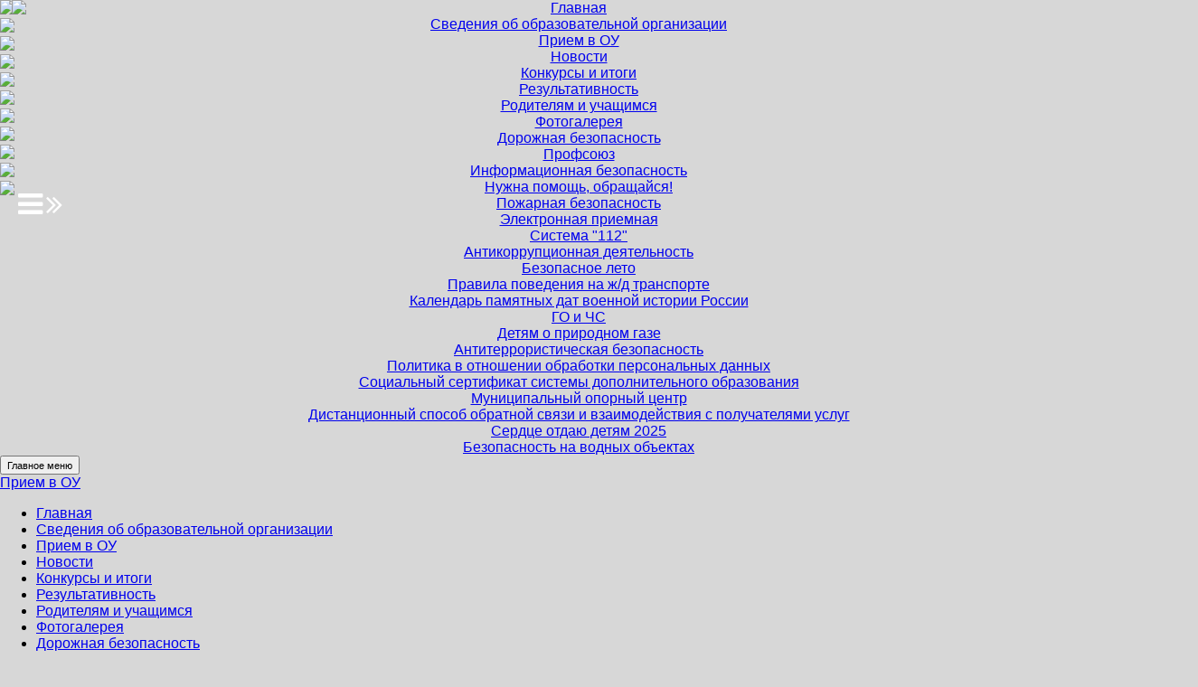

--- FILE ---
content_type: text/html; charset=UTF-8
request_url: https://www.unnat-usman.ru/index.php?razdel=Priem_v_OU
body_size: 16739
content:
<!DOCTYPE html><html><head><meta http-equiv="Content-Type" content="text/html; charset=windows-1251" /><title>unnat-usman.ru</title><!--[if IE]><style type="text/css">
		body { behavior: url("includes/common/csshover.htc"); }
		</style><![endif]--><link rel='shortcut icon' href='theme/common_pics/logo_favicon.png' /><link rel="stylesheet" type="text/css" href='skins/minka.css' /><link rel="stylesheet" type="text/css" href="adm_in/forms/local_scripts/jquery_ui/jquery-ui.css" media="screen" /><link rel="stylesheet" type="text/css" href="https://www.teacher-site.ru/services/repository/scripts/highslide/highslide/highslide.css" /><link rel="stylesheet" type="text/css" href="https://www.teacher-site.ru/services/repository/scripts/easybox/styles/default/easybox.min.css" media="screen" /><link rel="stylesheet" type="text/css" href="https://www.teacher-site.ru/services/repository/scripts/soundmanager2/360player/360player.css" media="screen" /><link rel="stylesheet" type="text/css" href="https://www.teacher-site.ru/services/repository/scripts/jquery.bxslider/jquery.bxslider.css" /><link rel="stylesheet" type="text/css" href="https://www.teacher-site.ru/services/repository/scripts/jq-minicolors/jquery.minicolors.css" /><link rel="stylesheet" type="text/css" href="https://www.teacher-site.ru/services/repository/scripts/smooth-div-scroll/css/smoothDivScroll.css" /><link rel="stylesheet" href="https://cdnjs.cloudflare.com/ajax/libs/izimodal/1.5.0/css/iziModal.min.css" /><link rel="stylesheet" href="https://cdnjs.cloudflare.com/ajax/libs/izitoast/1.1.5/css/iziToast.min.css" /><link rel="stylesheet" type="text/css" href="https://www.teacher-site.ru/services/repository/scripts/jquery.qTip2/jquery.qtip.min.css" /><link rel="stylesheet" type="text/css" href="https://www.teacher-site.ru/services/repository/scripts/jplist/dist/css/jplist.preloader-control.min.css" /><link rel="stylesheet" type="text/css" href="https://vjs.zencdn.net/5.11/video-js.min.css"><link rel="stylesheet" type="text/css" href="https://www.teacher-site.ru/services/repository/libs/vendors/bootstrap-4.0.0/css/bootstrap.min.css"><link rel="stylesheet" type="text/css" href='skins/color/silverblue.css' /><link rel="stylesheet" type="text/css" href="skins/shape/round.css" /><link rel="stylesheet" type="text/css" href="skins/common.css"><link rel="stylesheet" href="https://maxcdn.bootstrapcdn.com/font-awesome/4.7.0/css/font-awesome.min.css" /><link href="https://fonts.googleapis.com/css?family=Andika&subset=latin,cyrillic" rel="stylesheet" type="text/css" /><link href="https://fonts.googleapis.com/css?family=Bad+Script&subset=latin,cyrillic" rel="stylesheet" type="text/css" /><link href="https://fonts.googleapis.com/css?family=Comfortaa&subset=latin,cyrillic" rel="stylesheet" type="text/css" /><link href="https://fonts.googleapis.com/css?family=Cuprum&subset=latin,cyrillic" rel="stylesheet" type="text/css" /><link href="https://fonts.googleapis.com/css?family=Forum&subset=latin,cyrillic" rel="stylesheet" type="text/css" /><link href="https://fonts.googleapis.com/css?family=Jura&subset=latin,cyrillic" rel="stylesheet" type="text/css" /><link href="https://fonts.googleapis.com/css?family=Kelly+Slab&subset=latin,cyrillic" rel="stylesheet" type="text/css" /><link href="https://fonts.googleapis.com/css?family=Lobster&subset=latin,cyrillic" rel="stylesheet" type="text/css" /><link href="https://fonts.googleapis.com/css?family=Lora&subset=latin,cyrillic" rel="stylesheet" type="text/css" /><link href="https://fonts.googleapis.com/css?family=Marck+Script&subset=latin,cyrillic" rel="stylesheet" type="text/css" /><link href="https://fonts.googleapis.com/css?family=Marmelad&subset=latin,cyrillic" rel="stylesheet" type="text/css" /><link href="https://fonts.googleapis.com/css?family=Neucha&subset=latin,cyrillic" rel="stylesheet" type="text/css" /><link href="https://fonts.googleapis.com/css?family=Oranienbaum&subset=latin,cyrillic" rel="stylesheet" type="text/css" /><link href="https://fonts.googleapis.com/css?family=Poiret+One&subset=latin,cyrillic" rel="stylesheet" type="text/css" /><link href="https://fonts.googleapis.com/css?family=Play&subset=latin,cyrillic" rel="stylesheet" type="text/css" /><link href="https://fonts.googleapis.com/css?family=Philosopher&subset=latin,cyrillic" rel="stylesheet" type="text/css" /><link href="https://fonts.googleapis.com/css?family=Ruslan+Display&subset=latin,cyrillic" rel="stylesheet" type="text/css" /><link href="https://fonts.googleapis.com/css?family=Yeseva+One&subset=latin,cyrillic" rel="stylesheet" type="text/css" /><script type="text/javascript" src="https://ajax.googleapis.com/ajax/libs/jquery/2.1.3/jquery.min.js"></script><script type="text/javascript" src="https://cdnjs.cloudflare.com/ajax/libs/tether/1.4.0/js/tether.min.js"></script><script src="https://cdnjs.cloudflare.com/ajax/libs/twitter-bootstrap/4.0.0-alpha.6/js/bootstrap.min.js"></script><script src="https://cdnjs.cloudflare.com/ajax/libs/jqueryui/1.12.1/jquery-ui.min.js"></script><script type="text/javascript" src="https://www.teacher-site.ru/services/repository/scripts/highslide/highslide/highslide-full.js"></script><script type="text/javascript">
    hs.graphicsDir = 'https://www.teacher-site.ru/services/repository/scripts/highslide/highslide/graphics/';
</script><script type="text/javascript" src="https://www.teacher-site.ru/services/repository/scripts/soundmanager2/360player/berniecode-animator.js"></script><script type="text/javascript" src="https://www.teacher-site.ru/services/repository/scripts/soundmanager2/script/soundmanager2-nodebug.js"></script><script type="text/javascript" src="https://www.teacher-site.ru/services/repository/scripts/soundmanager2/360player/360player.js"></script><script type="text/javascript" src="https://www.teacher-site.ru/services/repository/scripts/easybox/easybox.min.js"></script><script type="text/javascript" src="https://www.teacher-site.ru/services/repository/scripts/easybox/handlers.min.js"></script><script type="text/javascript" src="https://www.teacher-site.ru/services/repository/scripts/easybox/extras/autoload.min.js"></script><script type="text/javascript" src="https://www.teacher-site.ru/services/repository/scripts/jquery.bxslider/jquery.bxslider.min.js"></script><script type="text/javascript" src="https://www.teacher-site.ru/services/repository/scripts/jquery.bxslider/plugins/jquery.fitvids.js"></script><script src="https://www.teacher-site.ru/services/repository/scripts/jplist/dist/js/jplist.core-ajax.min.js"></script><script src="https://www.teacher-site.ru/services/repository/scripts/jplist/dist/js/jplist.bootstrap-pagination-bundle.min.js"></script><script src="https://www.teacher-site.ru/services/repository/scripts/jplist/dist/js/jplist.textbox-filter.min.js"></script><script src="https://www.teacher-site.ru/services/repository/scripts/jplist/dist/js/jplist.history-bundle.min.js"></script><script src="https://www.teacher-site.ru/services/repository/scripts/jplist/dist/js/jplist.preloader-control.min.js"></script><script type="text/javascript" src="https://cdnjs.cloudflare.com/ajax/libs/jquery.lazy/1.7.5/jquery.lazy.min.js"></script><script type="text/javascript" src="https://www.teacher-site.ru/services/repository/scripts/jssor.slider/jssor.slider.min.js"></script><script type="text/javascript" src="https://www.teacher-site.ru/services/repository/scripts/timer/timer.jquery.js"></script><script type="text/javascript" src="https://www.teacher-site.ru/services/repository/scripts/moment.js/moment-with-locales.min.js"></script><script type="text/javascript" src="https://www.teacher-site.ru/services/repository/scripts/timer-cowntdown/jquery.simple.timer.js"></script><script src="https://cdnjs.cloudflare.com/ajax/libs/qtip2/3.0.3/jquery.qtip.min.js" type="text/javascript"></script><script type="text/javascript" src="adm_in/forms/local_scripts/validator/validator.v1.2.packed.js"></script><script type="text/javascript" src="adm_in/forms/local_scripts/validator/validator_tests.js"></script><script type="text/javascript" src="https://www.teacher-site.ru/services/repository/scripts/smooth-div-scroll/js/jquery.mousewheel.min.js"></script><script type="text/javascript" src="https://www.teacher-site.ru/services/repository/scripts/smooth-div-scroll/js/jquery.kinetic.min.js"></script><script type="text/javascript" src="https://www.teacher-site.ru/services/repository/scripts/smooth-div-scroll/js/jquery.smoothdivscroll-1.3-min.js"></script><script type="text/javascript" src="https://cdnjs.cloudflare.com/ajax/libs/izimodal/1.5.1/js/iziModal.min.js"></script><script type="text/javascript" src="https://cdnjs.cloudflare.com/ajax/libs/izitoast/1.1.5/js/iziToast.min.js"></script><script type="text/javascript" src="https://cdnjs.cloudflare.com/ajax/libs/progressbar.js/1.0.1/progressbar.min.js"></script><script type="text/javascript" src="//yastatic.net/es5-shims/0.0.2/es5-shims.min.js" charset="utf-8"></script><script type="text/javascript" src="//yastatic.net/share2/share.js" charset="utf-8"></script><script src="https://cdnjs.cloudflare.com/ajax/libs/less.js/2.7.2/less.min.js" type="text/javascript"></script><script src="https://cdnjs.cloudflare.com/ajax/libs/clipboard.js/1.7.1/clipboard.min.js" type="text/javascript"></script><script src="https://www.teacher-site.ru/services/repository/scripts/jquery-textfill/jquery.textfill.min.js" type="text/javascript"></script><script type="text/javascript" src="https://cdnjs.cloudflare.com/ajax/libs/handlebars.js/4.0.10/handlebars.min.js"></script></head><body leftmargin="0" topmargin="0" rightmargin="0" leftmargin="0" style="font-family:&#039;Trebuchet MS&#039;, Arial, Helvetica, sans-serif; background-image: url(https://www.teacher-site.ru/services/repository/grafika/design/bg/41682722_1238224928_Backgrounds_049.jpeg);  background-color:#d7d7d7;"><div class="container-fluid"><div class="row"><div class="col hidden-sm-down"></div><div id="middle_col" class="col-xs-12 col-sm-12 col-md-9"><div id="usr-modal" style="z-index: 999999999;"></div><div id="docs-modal" style="z-index: 999999999;"></div><div id="ajax-modal" style="z-index: 999999999;"></div><div class="row"><div id="header_parent" class="col header_conteiner no-gutter no-radius-bottomif_isset_header_img" style="position: relative; z-index: 1; margin-bottom: 0 !important; height: 0;"><div id="header_conteiner" class="row nomarg" style="overflow: hidden !important;"><div id="hdr_slides" data-u="slides" class="col headerheight no-gutter" style="position: absolute; overflow: hidden !important; left: 0px; top: 0px; height: 300px;"><div><img data-u="image" class="no-radius-bottom" src="grafika/design/header/slider_bg/4_slide_987.jpg" /></div><div><img data-u="image" class="no-radius-bottom" src="grafika/design/header/slider_bg/3_slide_979.jpg" /></div><div><img data-u="image" class="no-radius-bottom" src="grafika/design/header/slider_bg/2_slide_220.jpg" /></div><div><img data-u="image" class="no-radius-bottom" src="grafika/design/header/slider_bg/5_slide_857.jpg" /></div><div><img data-u="image" class="no-radius-bottom" src="grafika/design/header/slider_bg/0_slide_525.jpg" /></div><div><img data-u="image" class="no-radius-bottom" src="grafika/design/header/slider_bg/6_slide_996.jpg" /></div><div><img data-u="image" class="no-radius-bottom" src="grafika/design/header/slider_bg/9_slide_570.jpg" /></div><div><img data-u="image" class="no-radius-bottom" src="grafika/design/header/slider_bg/8_slide_473.jpg" /></div><div><img data-u="image" class="no-radius-bottom" src="grafika/design/header/slider_bg/7_slide_748.jpg" /></div><div><img data-u="image" class="no-radius-bottom" src="grafika/design/header/slider_bg/1_slide_485.jpg" /></div><div><img data-u="image" class="no-radius-bottom" src="grafika/design/header/slider_bg/10_slide_803.jpg" /></div></div></div><div id="avatar" style="position: absolute; z-index: 2; top: 5%; left: 1%;"><div id="avatar_box"><img id='hdr_avatar' class="headerfoto" src="grafika/custom_page_elements/header_foto.jpg" style='height: 260px; margin: 0; padding: 0;'></div></div><div id="app_txt_box" style="position: absolute; z-index: 2; width: 60%; top: 15%; left: 31%;"><div id="app_txt" class="text-right" style="width: 100%; font-size: 0; font-family: Marck Script; color: #fff;text-shadow: 0 0 3px #111"><a href="https://unnat-usman.ru/" style="text-decoration: none; color: inherit;">Муниципальное бюджетное учреждение дополнительного образования "Станция юных натуралистов Усманского муниципального района Липецкой области"</a></div></div><script>
			
		jQuery(document).ready(function ($) {			var startHeaderWidth = $("#header_conteiner").width();			$("#menu_conteiner").width(startHeaderWidth);
			
			var deltaRatio = startHeaderWidth / 1200;
			
			var scaleRatio;			var headerStartHeight = 300 * deltaRatio;				var _SlideshowTransitions = [{$Duration:800,$Delay:30,$Cols:8,$Rows:4,$Formation:$JssorSlideshowFormations$.$FormationZigZag,$Assembly:260,$Opacity:2}, {$Duration:1200,$Delay:20,$Clip:3,$Easing:{$Clip:$JssorEasing$.$EaseInCubic,$Opacity:$JssorEasing$.$EaseLinear},$Assembly:260,$Opacity:2}, {$Duration:400,$Delay:100,$Rows:7,$Clip:4,$Formation:$JssorSlideshowFormations$.$FormationStraight}];				var _CaptionTransitions = [					[{b:0,d:600,x:startHeaderWidth}],
					[{b:-1,d:1,o:-1},{b:0,d:600,o:1,e:{o:5}}]				];
				var options = { 
					$AutoPlay: true, 
					$DragOrientation: 0, 
					$PauseOnHover: 0,
					$SlideHeight: headerStartHeight,
					$AutoPlayInterval:2000,
					$CaptionSliderOptions: {						$Class: $JssorCaptionSlideo$,						$Transitions: _CaptionTransitions					},
					$SlideshowOptions: {
						$Class: $JssorSlideshowRunner$,
						$Transitions: _SlideshowTransitions,						$TransitionsOrder: 1
					}
				};
				
				var jssor_slider1 = new $JssorSlider$('header_conteiner', options);				
				$("#hdr_slides, .headerheight").height(headerStartHeight);			var avaStartHeight = headerStartHeight - (40 * deltaRatio);			if(!titleStartSize) { 
				var titleStartSize = parseInt("68") * deltaRatio;
			}
			if(!appxStartSize) { 
				var appxStartSize = parseInt("35") * deltaRatio;
			}			function ScaleHeaderSlider() {
			
				var parentWidth = $('#header_conteiner').parent().width();
				if (parentWidth) {					$("#menu_conteiner").width(parentWidth);					
						jssor_slider1.$ScaleWidth(parentWidth);
						
						scaleRatio = parseFloat($("#header_conteiner>div").css("transform").split(',')[0].replace('matrix(', ''));
						
						var headerCurrHeight = options.$SlideHeight * scaleRatio;
						$('#hdr_slides + div').height(headerCurrHeight);
					$('#header_conteiner').removeClass("header_conteiner").height(headerCurrHeight);
					$('#header_conteiner').parent().removeClass("header_conteiner").height(headerCurrHeight);
					
					var avaCurrHeight = avaStartHeight * scaleRatio;
					$('#hdr_avatar, #avatar_box, #ava-perekladinka').height(avaCurrHeight);					
					$('#header_txt').css("font-size", titleStartSize * scaleRatio);
					$('#app_txt').css("font-size", appxStartSize * scaleRatio);
					
				} else window.setTimeout(ScaleHeaderSlider, 10);
			}			ScaleHeaderSlider();			$(window).bind("load", ScaleHeaderSlider);
			$(window).bind("resize", ScaleHeaderSlider);
			$(window).bind("orientationchange", ScaleHeaderSlider);
		});
			
		</script></div></div><div id="menu_conteiner" class="row top_menu_conteiner no-radius-bottom no-radius-top z-index: 999;"><div class="col-12 hidden-md-down top_menu"><div id="collapced_m_icon" class="gutter-15 vgutter-5 font-85" style="display: none; color: #FFF;"><span class="fa fa-bars"></span><span class="gutter-5 text-uppercase">главное меню</span></div><a class="mainmenu_punkt" href="index.php?razdel=Glavnaya180"><div align="center" class="topmenu_button" style="white-space: nowrap;">Главная</div></a><a class="mainmenu_punkt" href="index.php?razdel=Glavnaya"><div align="center" class="topmenu_button" style="white-space: nowrap;">Сведения об образовательной организации</div></a><a class="mainmenu_punkt" href="index.php?razdel=Priem_v_OU"><div align="center" class="topmenu_abutton" style="white-space: nowrap;">Прием в ОУ</div></a><a class="mainmenu_punkt" href="index.php?razdel=Novosti"><div align="center" class="topmenu_button" style="white-space: nowrap;">Новости</div></a><a class="mainmenu_punkt" href="index.php?razdel=Portfolio"><div align="center" class="topmenu_button" style="white-space: nowrap;">Конкурсы и итоги</div></a><a class="mainmenu_punkt" href="index.php?razdel=Media"><div align="center" class="topmenu_button" style="white-space: nowrap;">Результативность</div></a><a class="mainmenu_punkt" href="index.php?razdel=Roditelyam"><div align="center" class="topmenu_button" style="white-space: nowrap;">Родителям и учащимся</div></a><a class="mainmenu_punkt" href="index.php?razdel=Fotogalereya"><div align="center" class="topmenu_button" style="white-space: nowrap;">Фотогалерея</div></a><a class="mainmenu_punkt" href="index.php?razdel=Dorozhnaya_bezopasnost_"><div align="center" class="topmenu_button" style="white-space: nowrap;">Дорожная безопасность</div></a><a class="mainmenu_punkt" href="index.php?razdel=Profsoyuz"><div align="center" class="topmenu_button" style="white-space: nowrap;">Профсоюз</div></a><a class="mainmenu_punkt" href="index.php?razdel=Informatcionnaya_bezopasnost_"><div align="center" class="topmenu_button" style="white-space: nowrap;">Информационная безопасность</div></a><a class="mainmenu_punkt" href="index.php?razdel=Nuzhna_pomosh__obrashajsya"><div align="center" class="topmenu_button" style="white-space: nowrap;">Нужна помощь, обращайся!</div></a><a class="mainmenu_punkt" href="index.php?razdel=Pozharnaya_bezopasnost_"><div align="center" class="topmenu_button" style="white-space: nowrap;">Пожарная безопасность</div></a><a class="mainmenu_punkt" href="index.php?razdel=Elektronnaya_priemnaya"><div align="center" class="topmenu_button" style="white-space: nowrap;">Электронная приемная</div></a><a class="mainmenu_punkt" href="index.php?razdel=Sistema_112"><div align="center" class="topmenu_button" style="white-space: nowrap;">Система "112"</div></a><a class="mainmenu_punkt" href="index.php?razdel=Antikorruptcionnaya_deyatel_nost_"><div align="center" class="topmenu_button" style="white-space: nowrap;">Антикоррупционная деятельность</div></a><a class="mainmenu_punkt" href="index.php?razdel=Bezopasnoe_leto"><div align="center" class="topmenu_button" style="white-space: nowrap;">Безопасное лето</div></a><a class="mainmenu_punkt" href="index.php?razdel=Pravila_bezopasnogo_povedeniya_na_zhd_transporte"><div align="center" class="topmenu_button" style="white-space: nowrap;">Правила поведения на ж/д транспорте</div></a><a class="mainmenu_punkt" href="index.php?razdel=Kalendar__pamyatnih_dat_voennoj_istorii_Rossii"><div align="center" class="topmenu_button" style="white-space: nowrap;">Календарь памятных дат военной истории России</div></a><a class="mainmenu_punkt" href="index.php?razdel=Grazhdanskaya_oborona"><div align="center" class="topmenu_button" style="white-space: nowrap;">ГО и ЧС</div></a><a class="mainmenu_punkt" href="index.php?razdel=Detyam_o_prirodnom_gaze"><div align="center" class="topmenu_button" style="white-space: nowrap;">Детям о природном газе</div></a><a class="mainmenu_punkt" href="index.php?razdel=Antiterroristicheskaya_bezopasnost_"><div align="center" class="topmenu_button" style="white-space: nowrap;">Антитеррористическая безопасность</div></a><a class="mainmenu_punkt" href="index.php?razdel=Politika_v_otnoshenii_obrabotki_personal_nih_dannih"><div align="center" class="topmenu_button" style="white-space: nowrap;">Политика в отношении обработки персональных данных</div></a><a class="mainmenu_punkt" href="index.php?razdel=Sotcial_nij_sertifikat_sistemi_dopolnitel_nogo_obrazova"><div align="center" class="topmenu_button" style="white-space: nowrap;">Социальный сертификат системы дополнительного образования</div></a><a class="mainmenu_punkt" href="index.php?razdel=Munitcipal_nij_opornij_tcentr"><div align="center" class="topmenu_button" style="white-space: nowrap;">Муниципальный опорный центр</div></a><a class="mainmenu_punkt" href="index.php?razdel=Distantcionnij_sposob_obratnoj_svyazi_i_vzaimodejstviya"><div align="center" class="topmenu_button" style="white-space: nowrap;">Дистанционный способ обратной связи и взаимодействия с получателями услуг</div></a><a class="mainmenu_punkt" href="index.php?razdel=Serdtce_otdayu_detyam_2025"><div align="center" class="topmenu_button" style="white-space: nowrap;">Сердце отдаю детям 2025</div></a><a class="mainmenu_punkt" href="index.php?razdel=Bezopasnost__na_vodnih_ob_ektah"><div align="center" class="topmenu_button" style="white-space: nowrap;">Безопасность на водных объектах</div></a></div><div class="col-12 hidden-lg-up top_menu"><nav class="navbar navbar-toggleable-md navbar-inverse"><button class="navbar-toggler navbar-toggler-right" type="button" data-toggle="collapse" data-target="#navbarSupportedContent" aria-controls="navbarSupportedContent" aria-expanded="false" aria-label="Toggle navigation"><span class="gutter-5"><small>Главное меню</small></span><span class="navbar-toggler-icon gutter-5"></span></button><div class="navbar-brand w-50 ellipsis"><a class="no_decor text-white" href="index.php?razdel=Priem_v_OU" data-qtooltip="В начало текущего раздела">Прием в ОУ</a></div><div class="collapse navbar-collapse" id="navbarSupportedContent"><ul class="navbar-nav mr-auto"><li class="nav-item"><a class="nav-link" href="index.php?razdel=Glavnaya180">Главная</a></li><li class="nav-item"><a class="nav-link" href="index.php?razdel=Glavnaya">Сведения об образовательной организации</a></li><li class="nav-item active"><a class="nav-link disabled" href="javascript:void(0);">Прием в ОУ</a></li><li class="nav-item"><a class="nav-link" href="index.php?razdel=Novosti">Новости</a></li><li class="nav-item"><a class="nav-link" href="index.php?razdel=Portfolio">Конкурсы и итоги</a></li><li class="nav-item"><a class="nav-link" href="index.php?razdel=Media">Результативность</a></li><li class="nav-item"><a class="nav-link" href="index.php?razdel=Roditelyam">Родителям и учащимся</a></li><li class="nav-item"><a class="nav-link" href="index.php?razdel=Fotogalereya">Фотогалерея</a></li><li class="nav-item"><a class="nav-link" href="index.php?razdel=Dorozhnaya_bezopasnost_">Дорожная безопасность</a></li><li class="nav-item"><a class="nav-link" href="index.php?razdel=Profsoyuz">Профсоюз</a></li><li class="nav-item"><a class="nav-link" href="index.php?razdel=Informatcionnaya_bezopasnost_">Информационная безопасность</a></li><li class="nav-item"><a class="nav-link" href="index.php?razdel=Nuzhna_pomosh__obrashajsya">Нужна помощь, обращайся!</a></li><li class="nav-item"><a class="nav-link" href="index.php?razdel=Pozharnaya_bezopasnost_">Пожарная безопасность</a></li><li class="nav-item"><a class="nav-link" href="index.php?razdel=Elektronnaya_priemnaya">Электронная приемная</a></li><li class="nav-item"><a class="nav-link" href="index.php?razdel=Sistema_112">Система "112"</a></li><li class="nav-item"><a class="nav-link" href="index.php?razdel=Antikorruptcionnaya_deyatel_nost_">Антикоррупционная деятельность</a></li><li class="nav-item"><a class="nav-link" href="index.php?razdel=Bezopasnoe_leto">Безопасное лето</a></li><li class="nav-item"><a class="nav-link" href="index.php?razdel=Pravila_bezopasnogo_povedeniya_na_zhd_transporte">Правила поведения на ж/д транспорте</a></li><li class="nav-item"><a class="nav-link" href="index.php?razdel=Kalendar__pamyatnih_dat_voennoj_istorii_Rossii">Календарь памятных дат военной истории России</a></li><li class="nav-item"><a class="nav-link" href="index.php?razdel=Grazhdanskaya_oborona">ГО и ЧС</a></li><li class="nav-item"><a class="nav-link" href="index.php?razdel=Detyam_o_prirodnom_gaze">Детям о природном газе</a></li><li class="nav-item"><a class="nav-link" href="index.php?razdel=Antiterroristicheskaya_bezopasnost_">Антитеррористическая безопасность</a></li><li class="nav-item"><a class="nav-link" href="index.php?razdel=Politika_v_otnoshenii_obrabotki_personal_nih_dannih">Политика в отношении обработки персональных данных</a></li><li class="nav-item"><a class="nav-link" href="index.php?razdel=Sotcial_nij_sertifikat_sistemi_dopolnitel_nogo_obrazova">Социальный сертификат системы дополнительного образования</a></li><li class="nav-item"><a class="nav-link" href="index.php?razdel=Munitcipal_nij_opornij_tcentr">Муниципальный опорный центр</a></li><li class="nav-item"><a class="nav-link" href="index.php?razdel=Distantcionnij_sposob_obratnoj_svyazi_i_vzaimodejstviya">Дистанционный способ обратной связи и взаимодействия с получателями услуг</a></li><li class="nav-item"><a class="nav-link" href="index.php?razdel=Serdtce_otdayu_detyam_2025">Сердце отдаю детям 2025</a></li><li class="nav-item"><a class="nav-link" href="index.php?razdel=Bezopasnost__na_vodnih_ob_ektah">Безопасность на водных объектах</a></li></ul></div></nav><div class="dropdown"><button class="btn btn-outline-secondary nav-link dropdown-toggle border-0 no_shadow" href="javascript:void(0);" id="navbarDropdownMenuLink" data-toggle="dropdown" aria-haspopup="true" aria-expanded="false" style="background:rgba(0,0,0,0) !important;">				Выберите подраздел			</button><ul class="dropdown-menu multi-level" role="menu" aria-labelledby="dropdownMenu"><li class="dropdown-item"><a class="no-gutter" href="index.php?razdel=Priem_v_OU&amp;subrazdel=Priem_v_OU379">Прием в ОУ</a></li></ul></div></div></div><div id="topbar_conteiner" class="row topbar_conteiner vgutter-5 no-radius-top"><div class="col hidden-md-down"></div><div id="auth_area" class="col"><div align="right"><form id="auth_form" action="javascript:void(0);" method="post" onsubmit="authorization();"><input type="hidden" name="operation" value="login"><table align="right"><tr><td><input class="input font-9 vgutter-5" type="text" name="login" placeholder="Логин" autocomplete="username" required /></td><td><input class="input font-9 vgutter-5 marg-5" type="password" name="pass" placeholder="Пароль" autocomplete="current-password" required /></td><td></td><td><button class="btn button_2 font-9 vgutter-5" type="submit"><span class="fa fa-sign-in"></span><span class="gutter-5">Войти</span></button></td></tr></table></form></div><div align="right" style="padding-top: 5px;"><a id="usr-link_reg" class="no_decor" href="javascript:void(0);"><span class="lighter_text gutter-5 font-9 normal">Регистрация</span></a><script>
	
		$("#usr-modal").append('<div id="usr-modal_reg"></div>');
		
		$(document).on('click', '#usr-link_reg', function (event) {
			event.preventDefault();
			event.stopPropagation();
			event.cancelBubble = true;			$('#usr-modal_reg').iziModal('open', this);		});

		$("#usr-modal_reg").iziModal({
			title: 'Регистрация нового пользователя',
			subtitle: 'Пожалуйста, заполните поля формы',
			icon: 'fa fa-user-circle-o',
			headerColor: '#333333',
			transitionIn: 'comingIn',
			transitionOut: 'fadeOutUp',
			fullscreen: true,
			history: false,
			zindex: 999999999,
			overlayColor: 'rgba(0,0,0,0.7)',
			overlayClose: false,
			bodyOverflow: true,
			iframe: true,
			width:600,
			iframeHeight: 600,
			iframeURL: 'adm_in/forms/userform.php?operation=register_user&noauth=1'
		});
	
	</script></div><script>	function authorization() {
		var formData = $("#auth_form").serialize();		$("#auth_area").html('<div class="gutter-15 text-right lighter_text normal"><span class="fa fa-spinner fa-2x fa-pulse"></span></div>')
		
		$.ajax({
			type: "POST",
			url: "components/forms/authorize_a.php",
			data: formData,
			success: function() {
				window.location.reload();
			},
			error: function() {
				alert("error");
			}
		});
	}
</script></div></div><script>
	
	var ancorPosition = $('#topbar_conteiner').offset();

	$(window).scroll(function(){
		if($(window).scrollTop() > ancorPosition.top){
			$("#topbar_conteiner").hide("fast");
			$(".mainmenu_punkt>div").hide();
			$("#collapced_m_icon").slideDown("fast");
			$("#menu_conteiner").addClass(" fixed").css({"top" :0, "z-index" : 8888});
			
		} else {
			$("#topbar_conteiner").slideDown("fast");
			$(".mainmenu_punkt>div").slideDown("fast");
			$("#collapced_m_icon").hide();
			$("#menu_conteiner").removeClass(" fixed");
		}    
	});
	
	$(document).ready(function(){
				$("#collapced_m_icon").mouseenter(function(){
				$(".mainmenu_punkt>div").slideDown(200);
				$(this).slideUp("fast");
			});
			$("#menu_conteiner").mouseleave(function(){
				if($(this).hasClass("fixed")) {
					$("#collapced_m_icon").show("fast");
					$(".mainmenu_punkt>div").slideUp(100);
				}
			});
		})
	
</script><!--
<div id="menu_conteiner" class="row top_menu_conteiner no-radius-bottom no-radius-top z-index: 999;"><div class="col-12 top_menu"><div id="collapced_m_icon" class="gutter-15 vgutter-5 font-85" style="display: none; color: #FFF;"><span class="fa fa-bars"></span><span class="gutter-5 text-uppercase">главное меню</span></div><a class="mainmenu_punkt" href="index.php?razdel=Glavnaya180"><div align="center" class="topmenu_button" style="white-space: nowrap;">Главная</div></a><a class="mainmenu_punkt" href="index.php?razdel=Glavnaya"><div align="center" class="topmenu_button" style="white-space: nowrap;">Сведения об образовательной организации</div></a><a class="mainmenu_punkt" href="index.php?razdel=Priem_v_OU"><div align="center" class="topmenu_abutton" style="white-space: nowrap;">Прием в ОУ</div></a><a class="mainmenu_punkt" href="index.php?razdel=Novosti"><div align="center" class="topmenu_button" style="white-space: nowrap;">Новости</div></a><a class="mainmenu_punkt" href="index.php?razdel=Portfolio"><div align="center" class="topmenu_button" style="white-space: nowrap;">Конкурсы и итоги</div></a><a class="mainmenu_punkt" href="index.php?razdel=Media"><div align="center" class="topmenu_button" style="white-space: nowrap;">Результативность</div></a><a class="mainmenu_punkt" href="index.php?razdel=Roditelyam"><div align="center" class="topmenu_button" style="white-space: nowrap;">Родителям и учащимся</div></a><a class="mainmenu_punkt" href="index.php?razdel=Fotogalereya"><div align="center" class="topmenu_button" style="white-space: nowrap;">Фотогалерея</div></a><a class="mainmenu_punkt" href="index.php?razdel=Dorozhnaya_bezopasnost_"><div align="center" class="topmenu_button" style="white-space: nowrap;">Дорожная безопасность</div></a><a class="mainmenu_punkt" href="index.php?razdel=Profsoyuz"><div align="center" class="topmenu_button" style="white-space: nowrap;">Профсоюз</div></a><a class="mainmenu_punkt" href="index.php?razdel=Informatcionnaya_bezopasnost_"><div align="center" class="topmenu_button" style="white-space: nowrap;">Информационная безопасность</div></a><a class="mainmenu_punkt" href="index.php?razdel=Nuzhna_pomosh__obrashajsya"><div align="center" class="topmenu_button" style="white-space: nowrap;">Нужна помощь, обращайся!</div></a><a class="mainmenu_punkt" href="index.php?razdel=Pozharnaya_bezopasnost_"><div align="center" class="topmenu_button" style="white-space: nowrap;">Пожарная безопасность</div></a><a class="mainmenu_punkt" href="index.php?razdel=Elektronnaya_priemnaya"><div align="center" class="topmenu_button" style="white-space: nowrap;">Электронная приемная</div></a><a class="mainmenu_punkt" href="index.php?razdel=Sistema_112"><div align="center" class="topmenu_button" style="white-space: nowrap;">Система "112"</div></a><a class="mainmenu_punkt" href="index.php?razdel=Antikorruptcionnaya_deyatel_nost_"><div align="center" class="topmenu_button" style="white-space: nowrap;">Антикоррупционная деятельность</div></a><a class="mainmenu_punkt" href="index.php?razdel=Bezopasnoe_leto"><div align="center" class="topmenu_button" style="white-space: nowrap;">Безопасное лето</div></a><a class="mainmenu_punkt" href="index.php?razdel=Pravila_bezopasnogo_povedeniya_na_zhd_transporte"><div align="center" class="topmenu_button" style="white-space: nowrap;">Правила поведения на ж/д транспорте</div></a><a class="mainmenu_punkt" href="index.php?razdel=Kalendar__pamyatnih_dat_voennoj_istorii_Rossii"><div align="center" class="topmenu_button" style="white-space: nowrap;">Календарь памятных дат военной истории России</div></a><a class="mainmenu_punkt" href="index.php?razdel=Grazhdanskaya_oborona"><div align="center" class="topmenu_button" style="white-space: nowrap;">ГО и ЧС</div></a><a class="mainmenu_punkt" href="index.php?razdel=Detyam_o_prirodnom_gaze"><div align="center" class="topmenu_button" style="white-space: nowrap;">Детям о природном газе</div></a><a class="mainmenu_punkt" href="index.php?razdel=Antiterroristicheskaya_bezopasnost_"><div align="center" class="topmenu_button" style="white-space: nowrap;">Антитеррористическая безопасность</div></a><a class="mainmenu_punkt" href="index.php?razdel=Politika_v_otnoshenii_obrabotki_personal_nih_dannih"><div align="center" class="topmenu_button" style="white-space: nowrap;">Политика в отношении обработки персональных данных</div></a><a class="mainmenu_punkt" href="index.php?razdel=Sotcial_nij_sertifikat_sistemi_dopolnitel_nogo_obrazova"><div align="center" class="topmenu_button" style="white-space: nowrap;">Социальный сертификат системы дополнительного образования</div></a><a class="mainmenu_punkt" href="index.php?razdel=Munitcipal_nij_opornij_tcentr"><div align="center" class="topmenu_button" style="white-space: nowrap;">Муниципальный опорный центр</div></a><a class="mainmenu_punkt" href="index.php?razdel=Distantcionnij_sposob_obratnoj_svyazi_i_vzaimodejstviya"><div align="center" class="topmenu_button" style="white-space: nowrap;">Дистанционный способ обратной связи и взаимодействия с получателями услуг</div></a><a class="mainmenu_punkt" href="index.php?razdel=Serdtce_otdayu_detyam_2025"><div align="center" class="topmenu_button" style="white-space: nowrap;">Сердце отдаю детям 2025</div></a><a class="mainmenu_punkt" href="index.php?razdel=Bezopasnost__na_vodnih_ob_ektah"><div align="center" class="topmenu_button" style="white-space: nowrap;">Безопасность на водных объектах</div></a></div></div><div id="topbar_conteiner" class="row topbar_conteiner vgutter-5 no-radius-top"><div class="col"></div><div id="auth_area" class="col"><div align="right"><form id="auth_form" action="javascript:void(0);" method="post" onsubmit="authorization();"><input type="hidden" name="operation" value="login"><table align="right"><tr><td><input class="input font-9 vgutter-5" type="text" name="login" placeholder="Логин" autocomplete="username" required /></td><td><input class="input font-9 vgutter-5 marg-5" type="password" name="pass" placeholder="Пароль" autocomplete="current-password" required /></td><td></td><td><button class="btn button_2 font-9 vgutter-5" type="submit"><span class="fa fa-sign-in"></span><span class="gutter-5">Войти</span></button></td></tr></table></form></div><div align="right" style="padding-top: 5px;"><a id="usr-link_reg" class="no_decor" href="javascript:void(0);"><span class="lighter_text gutter-5 font-9 normal">Регистрация</span></a><script>
	
		$("#usr-modal").append('<div id="usr-modal_reg"></div>');
		
		$(document).on('click', '#usr-link_reg', function (event) {
			event.preventDefault();
			event.stopPropagation();
			event.cancelBubble = true;			$('#usr-modal_reg').iziModal('open', this);		});

		$("#usr-modal_reg").iziModal({
			title: 'Регистрация нового пользователя',
			subtitle: 'Пожалуйста, заполните поля формы',
			icon: 'fa fa-user-circle-o',
			headerColor: '#333333',
			transitionIn: 'comingIn',
			transitionOut: 'fadeOutUp',
			fullscreen: true,
			history: false,
			zindex: 999999999,
			overlayColor: 'rgba(0,0,0,0.7)',
			overlayClose: false,
			bodyOverflow: true,
			iframe: true,
			width:600,
			iframeHeight: 600,
			iframeURL: 'adm_in/forms/userform.php?operation=register_user&noauth=1'
		});
	
	</script></div><script>	function authorization() {
		var formData = $("#auth_form").serialize();		$("#auth_area").html('<div class="gutter-15 text-right lighter_text normal"><span class="fa fa-spinner fa-2x fa-pulse"></span></div>')
		
		$.ajax({
			type: "POST",
			url: "components/forms/authorize_a.php",
			data: formData,
			success: function() {
				window.location.reload();
			},
			error: function() {
				alert("error");
			}
		});
	}
</script></div></div><script>
	
	var ancorPosition = $('#topbar_conteiner').offset();

	$(window).scroll(function(){
		if($(window).scrollTop() > ancorPosition.top){
			$("#topbar_conteiner").hide("fast");
			$(".mainmenu_punkt>div").hide();
			$("#collapced_m_icon").slideDown("fast");
			$("#menu_conteiner").addClass(" fixed").css({"top" :0, "z-index" : 8888});
			
		} else {
			$("#topbar_conteiner").slideDown("fast");
			$(".mainmenu_punkt>div").slideDown("fast");
			$("#collapced_m_icon").hide();
			$("#menu_conteiner").removeClass(" fixed");
		}    
	});
	
	$(document).ready(function(){
				$("#collapced_m_icon").mouseenter(function(){
				$(".mainmenu_punkt>div").slideDown(200);
				$(this).slideUp("fast");
			});
			$("#menu_conteiner").mouseleave(function(){
				if($(this).hasClass("fixed")) {
					$("#collapced_m_icon").show("fast");
					$(".mainmenu_punkt>div").slideUp(100);
				}
			});
		})
	
</script>
--><div class="barba-container row vmarg-15"><div id="s_column" align="left" class="col-3 hidden-md-down" style="z-index: 999;"><div id='float_menu_cont' class="rownofloat" style="z-index: 3; margin-bottom: 7.5px;"><div class="col-12" style="margin-left: -15px;"><div id="nav_toggler" class="btn dark-btn text-center" style="width: 50px; position: absolute; top: 0; left: -60px; padding: 5px; border-radius: 5px; color: #FFF;cursor: pointer;"><span class='fa fa-bars' data-qtooltip='Переключить режим навигации по сайту'></span>&nbsp;<span id='navscr_icon' class='fa fa-arrows-v' data-qtooltip='текущий режим: ПРОКРУТКА' style='display:none;'></span><span id='navgo_icon' class='fa fa-arrow-circle-right' data-qtooltip='текущий режим: ПЕРЕХОД' style='display:inline-block;'></span></div><script type="text/javascript">			function scaleSecondaryMenu() {				var sMenuWidthPlus = $("#s_column").width() + 45;
				$('#float_menu_cont').css({ 'width' : sMenuWidthPlus+'px', 'min-width' : sMenuWidthPlus+'px', 'max-width' : sMenuWidthPlus+'px' });			}
			scaleSecondaryMenu();
			$(window).bind("load", scaleSecondaryMenu);
			$(window).bind("resize", scaleSecondaryMenu);
			$(window).bind("orientationchange", scaleSecondaryMenu);				$("#nav_toggler").click(function(){
					$("#float_menu_cont").toggleClass("float nofloat");
					$("#navgo_icon").toggle();
					$("#navscr_icon").toggle();
				});			$(function(){			
				 $(window).scroll(function() {				 
				 var top = $(document).scrollTop();
				 if (top > 500) {					  if($("#float_menu_cont").hasClass("float") && $("#show_smenu").hasClass("allow_collapse_btn")) {
						  scaleSecondaryMenu();
						  $('#float_menu_cont').addClass('fixed');
						  $('#show_smenu, #hide_smenu').removeClass('hidden');
					  }
					}
				  else {
					  $('#float_menu_cont').removeClass('fixed');
					  $('#float_menu_cont').css({ 'min-width' : '', 'max-width' : '' });
					  $(".menu_punkt").fadeIn("fast");
					  $("#show_smenu").addClass("allow_collapse_btn").hide();
					  $('#show_smenu, #hide_smenu').addClass('hidden');
					  $("#nav_toggler").show();
				  }
			  });
			});
			
			</script><div id="punkt_256" class="menu_punkt"><span id="golink_256" val="index.php?razdel=Priem_v_OU&amp;subrazdel=Priem_v_OU379" style="display: none;"></span><span id="scrollink_256" val="#Priem_v_OU379" style="display: none;"></span><a id="punktlink_256" href="index.php?razdel=Priem_v_OU&amp;subrazdel=Priem_v_OU379" data-qtooltip="" style="display: block;"><div align="left" class="sidemenu_button" style="display: block; margin-left: -15px; width: 100%; float: left;"><div class="w-100 flex"><div class="ellipsis" style="width: 80%;"><span>Прием в ОУ</span></div></div></div></a><script type="text/javascript">
						$(document).ready(function() {
						
							$("#punktlink_256").click(function() {
							
								$("#static_submenu_256").slideToggle(80, function() {								});
								
								$("#arrow_256>span").toggleClass("fa-chevron-right fa-chevron-down");
								if($("#static_submenu_256").attr("class") == 'inactive') {
								
									$("#submenu_256").remove();									
								} else {
								
									var menuClone = $("#static_submenu_256").html();									$("#submenu_conteiner_256").html("<div id='submenu_256' style='display: none; width: 285px; min-width: 285px; position: absolute; top: 0; left: 0; z-index: 888;'>"+menuClone+"</div>");										$("#punkt_256>a>div").removeClass("no-radius-right");								}
								
								$("#static_submenu_256").toggleClass("inactive");							});							$("#punktlink_256").click(function () {
								var target = $(this).attr('href');
								$('html, body').animate({scrollTop: $(target).offset().top}, "normal");
								return false;
							});							  var menuMode = $("#float_menu_cont").attr("class");
							  menuMode = menuMode.replace(/row /, "");
							  switch(menuMode) {
								  case 'float':
								  var target = 'scrollink_256';
								  break;
								  case 'nofloat':
								  var target = 'golink_256';
								  break;
								  default:
								  var target = 'golink_256';
							  }
							  if(target) {
								  var link = $("#"+target+"").attr("val");
								  $("#punktlink_256").attr("href", link);							  }
							  
						});


						$("#nav_toggler").click(function(){
							var menuMode = $("#float_menu_cont").attr("class");
							menuMode = menuMode.replace(/row /, "");
							switch(menuMode) {
							  case 'float':
							  var target = 'scrollink_256';
							  break;
							  case 'nofloat':
							  var target = 'golink_256';
							  break;
							  default:
							  var target = 'golink_256';
							}
							if(target)
							{
							  var link = $("#"+target+"").attr("val");
							  $("#punktlink_256").attr("href", link);							}

						});
					</script></div><div id="hide_smenu" class="btn dark-btn gutter-15 hidden" style="position: absolute; bottom: -40px; left: 40%; z-index: -1; border-radius: 5px; color: #FFF;cursor: pointer;" data-qtooltip="Свернуть меню"><span class="fa fa-angle-double-up fa-2x"></span></div><div id="show_smenu" class="btn dark-btn hidden allow_collapse_btn" style="position: absolute; top: 200px; left: 10px; border-radius: 5px; color: #FFF;cursor: pointer; padding: 10px;" data-qtooltip="Развернуть меню"><span class="fa fa-bars fa-2x"></span>&nbsp;<span class="fa fa-angle-double-right fa-2x" style="font-weight: normal;"></span></div><script>			$("#hide_smenu").click(function(){				$(this).addClass("hidden");				$(".menu_punkt").fadeOut("fast");
				$("#show_smenu").removeClass("allow_collapse_btn").show();
				$("#nav_toggler").hide();
				
			});			$("#show_smenu").click(function(){
				$(this).addClass("allow_collapse_btn").hide();				$(".menu_punkt").fadeIn("fast");				$("#hide_smenu").removeClass("hidden");
				$("#nav_toggler").show();
			});			</script></div></div><div class="row"><div class="col-12"><span>&nbsp;</span></div></div><div class="vgutter-10"><div class="row" style="margin-right: 0px !important;"><div class="col-12 lightframe" style="z-index: 1; overflow: hidden; margin-bottom: 7.5px;"><div align="center" class="lighter_text"></div><div><p><a href="https://www.unnat-usman.ru/index.php?razdel=Glavnaya180&amp;subrazdel=Svedeniya_ob_obrazovatel_noj"><img alt="" class="" src="/useruploaded/editor/images/21020776_c2ed_428d_8c28_be9c5749bcec.jpg" style="height:71px; width:285px" /></a></p></div></div></div><div class="row" style="margin-right: 0px !important;"><div class="col-12 lightframe vmarg-7_5" style="z-index: 1; overflow: hidden;"><a class="no_decor" onclick="return false" href="javascript:void(0);"><div id="simple_on" align="center" class="lighter_text" style="font-weight: normal;"><span class="fa fa-eye fa-3x"></span><br /><span class="text-uppercase font-9">Версия для слабовидящих</span></div></a><script type="text/javascript">
	$("#simple_on").click(function(){
		$.ajax({
			type: "POST",
			url: "adm_in/forms/handler_ajax.php",
			data: "operation=simpleVerSwitch&opt=on",
			success: function(data) {
				document.location.reload();
			}
		});
	});
	</script></div></div><div class="row" style="margin-right: 0px !important;"><div class="col-12 lightframe vmarg-7_5" style="z-index: 1; overflow: hidden;"><div class="qout lighter_text normal">Воспитание человека начинается с его рождения; он еще не говорит, еще не слушает, но уже учится. Опыт предшествует обучению<!--<span class='fa fa-quote-left'></span>--><!--<span class='fa fa-quote-right' style='padding-left: 5px;'></span>--></div><div align="right" class="qout_author gutter-10">Жан-Жак Руссо</div></div></div><div class="row" style="margin-right: 0px !important;"><div class="col-12 lightframe vmarg-7_5" style="z-index: 1; overflow: hidden;"><div class="ya-share2 gutter-10" data-services="vkontakte,facebook,odnoklassniki,moimir,gplus,twitter,lj,viber,whatsapp"></div></div></div><div class="row" style="margin-right: 0px !important;"><div class="col-12 lightframe vmarg-7_5" style="z-index: 1; overflow: hidden;"><div align="center" class="lighter_text normal font-9">Сейчас на сайте: <span class="basetext">1</span></div></div></div><div class="row" style="margin-right: 0px !important;"><div class="col-12 lightframe vmarg-7_5" style="z-index: 1; overflow: hidden;"><div align="center"><div align="center"><a target="_blank" href="https://edu.gov.ru/" style="text-decoration: none;"><img class="w-100" src="grafika/banners/13_scale_1200.jpg" alt="Министерство просвещения" style="max-width: 230px;" /></a></div><div align="center"><a target="_blank" href="https://uoin.schools48.ru/" style="text-decoration: none;"><img class="w-100" src="grafika/banners/331_go.png" alt="Министерство  образования и науки" style="max-width: 230px;" /></a></div><div align="center"><a target="_blank" href="https://may9.ru/" style="text-decoration: none;"><img class="w-100" src="grafika/banners/436_yearofdefender2025school_desktop.png" alt="2025 год- Год Защитника Отечества" style="max-width: 230px;" /></a></div><div align="center"><a target="_blank" href="https://bus.gov.ru/info-card/353208" style="text-decoration: none;"><img class="w-100" src="grafika/banners/230_204_nezavisimayaotsenkakachestvaobrazovatelnykhuslug.jpg" alt="Независимая оценка" style="max-width: 230px;" /></a></div><div align="center"><a target="_blank" href="https://www.unnat-usman.ru/index.php?razdel=Roditelyam&amp;subrazdel=Raspisanie_zanyatij435" style="text-decoration: none;"><img class="w-100" src="grafika/banners/408_221_big_787b9c1799670a289af6ad05f9628693c612b50751b1f9e8127cf11438161b0.png" alt="Расписание" style="max-width: 230px;" /></a></div><div align="center"><a target="_blank" href="https://lipetsk.pfdo.ru" style="text-decoration: none;"><img class="w-100" src="grafika/banners/211_5b0cedb4ba847562003804.jpg" alt="ПФДО Липецк" style="max-width: 230px;" /></a></div><div align="center"><a target="_blank" href="https://www.gosuslugi.ru" style="text-decoration: none;"><img class="w-100" src="grafika/banners/344_ris.2.emblemagosuslug..jpg" alt="Госуслуги" style="max-width: 230px;" /></a></div></div></div></div></div></div><div align="left" id="main_content_conteiner" class="col-lg-9 col-md-12 col-sm-12 col-xs-12" style="z-index: 1;"><div class="row hidden"><div class="col main_content_conteiner snowfield gutter-35 vgutter-15" style="margin-bottom: 15px; overflow: hidden;"></div></div><div id="Priem_v_OU379" class="row"><div class="col vgutter-15 gutter-35 main_content_conteiner snowfield" id="module_common_content_256" style="margin-bottom: 7.5px;"><div class="row"><div class="col-12 gutter-20 vgutter-15" style="overflow: hidden !important;"><p><span style="font-family:times new roman,times,serif"><span style="font-size:16px">Муниципальное бюджетное учреждение дополнительного образования &ldquo;Станция юных натуралистов Усманского муниципального района Липецкой области&rdquo; реализует дополнительные общеразвивающие программы естественнонаучной, технической и художественной направленностей.<br />
Приём учащихся на Станцию осуществляется по личному заявлению родителя (законного представителя) несовершеннолетних граждан при предъявлении документа, удостоверяющего личность. Станция может осуществлять приём указанных заявлений в форме электронного документооборота с использованием информационно - телекоммуникационных сетей общего пользования<br />
Для зачисления учащегося в МБУ ДО СЮН родители (законные представители) предоставляют:<br />
- копию документа, удостоверяющего личность родителя (законного представителя);<br />
- заявление о приеме на имя директора;<br />
-согласие родителей (законных представителей) на обработку персональных данных своих и своего ребенка;<br />
- копию свидетельства о рождении учащегося.</span></span></p><p>&nbsp;</p></div></div><div class="row nomarg" style="margin-bottom: 15px;"><div class="col" id="docs_handler_161158037" style="margin: 0; cursor: default;"><div id="hidebtn_docs_handler_161158037" class="row" style="" data-qtooltip="Щёлкните, чтобы свернуть список документов"><div align="left" class="col ellipsis textframe gutter-20 vgutter-10 nomarg novmarg no-radius-right no-radius-bottom"><span class="lighter_text normal"><span class="fa fa-paperclip gutter-5 basetext"></span> Документы</span><span class="basetext" style="font-size: 0.8em;">(всего: 4)</span></div><div class="col-2 lightframe text-center vgutter-10 nomarg novmarg no-radius-left no-radius-bottom"><span class="fa fa-angle-down lighter_text"></span></div></div><div id="showbtn_docs_handler_161158037" class="row" style="display: none !important;" data-qtooltip="Щёлкните, чтобы развернуть список документов"><div align="left" class="col ellipsis lightframe gutter-20 vgutter-10 nomarg novmarg no-radius-right"><span class="lighter_text normal"><span class="fa fa-paperclip gutter-5 basetext"></span> Документы</span><span class="basetext" style="font-size: 0.8em;">(всего: 4)</span></div><div class="col-2 textframe text-center vgutter-10 nomarg novmarg no-radius-left"><span class="fa fa-angle-right lighter_text"></span></div></div></div><script>
		$(document).ready(function(){
			$("#docs_handler_161158037").click(function () {
				$("#docs_161158037").slideToggle("fast");
				$("#showbtn_docs_handler_161158037").toggle();
				$("#hidebtn_docs_handler_161158037").toggle();
			});
		});
	</script><div class="col-12 no-gutter" id="docs_161158037"><div class="row nomarg"><div class="col-1 lightframe gutter-25 vgutter-10 no-radius-rightno-radius-bottom no-radius-top"><span class="font-85">1.</span></div><div class="col ellipsis lightframe gutter-25 vgutter-10 nomarg no-radius-left no-radius-right"><a class="doc-trigger ellipsis" href="https://docs.google.com/gview?url=https://unnat-usman.ru/useruploaded/uploaded_docs/text_docs/194_Polozhenie_o_poryadke_priema__2024_podpisano.pdf&embedded=true" data-toggle="tip-popover" data-placement="top" title="<div class='text-center'><span class='font-9'>Открыть документ во всплывающем окне</span></div>" data-content="<p class='text-center'><span class='fa fa-file-pdf-o fa-3x lighter_text normal'></span><br />Положение о порядке приема  2024_подписано.pdf</p></p>" data-title="Положение о порядке приема  2024_подписано.pdf" data-subtitle="Просмотр документа" data-icon="fa fa-file-pdf-o"><span class="fa fa-file-pdf-o lighter_text normal"></span><span class="gutter-5 font-85">Положение о порядке приема  2024_подписано.pdf</span></a></div><div class="col-2 col-xs-3 no-gutter nomarg novmarg text-center"><a class="no_decor no-vgutter nomarg novmarg ellipsis" target="_blank" href="https://unnat-usman.ru/useruploaded/uploaded_docs/text_docs/194_Polozhenie_o_poryadke_priema__2024_podpisano.pdf" download><span class="btn button_2 normal font-85 vgutter-10 nomarg novmarg no-radius-leftno-radius-bottom no-radius-top" style="width: 100%; line-height: 1.6;"><span class="fa fa-download" style="padding-right: 5px;"></span><span class="hidden-md-down">Скачать</span></span></a></div></div><div class="row nomarg"><div class="col-1 lightframe gutter-25 vgutter-10 no-radius-rightno-radius-left"><span class="font-85">2.</span></div><div class="col ellipsis lightframe gutter-25 vgutter-10 nomarg no-radius-left no-radius-right"><a class="doc-trigger ellipsis" href="https://docs.google.com/gview?url=https://unnat-usman.ru/useruploaded/uploaded_docs/text_docs/94_Soglasie.doc&embedded=true" data-toggle="tip-popover" data-placement="top" title="<div class='text-center'><span class='font-9'>Открыть документ во всплывающем окне</span></div>" data-content="<p class='text-center'><span class='fa fa-file-word-o fa-3x lighter_text normal'></span><br />Согласие.doc</p></p>" data-title="Согласие.doc" data-subtitle="Просмотр документа" data-icon="fa fa-file-word-o"><span class="fa fa-file-word-o lighter_text normal"></span><span class="gutter-5 font-85">Согласие.doc</span></a></div><div class="col-2 col-xs-3 no-gutter nomarg novmarg text-center"><a class="no_decor no-vgutter nomarg novmarg ellipsis" target="_blank" href="https://unnat-usman.ru/useruploaded/uploaded_docs/text_docs/94_Soglasie.doc" download><span class="btn button_2 normal font-85 vgutter-10 nomarg novmarg no-radius-leftno-radius-right" style="width: 100%; line-height: 1.6;"><span class="fa fa-download" style="padding-right: 5px;"></span><span class="hidden-md-down">Скачать</span></span></a></div></div><div class="row nomarg"><div class="col-1 lightframe gutter-25 vgutter-10 no-radius-rightno-radius-left"><span class="font-85">3.</span></div><div class="col ellipsis lightframe gutter-25 vgutter-10 nomarg no-radius-left no-radius-right"><a class="doc-trigger ellipsis" href="https://docs.google.com/gview?url=https://unnat-usman.ru/useruploaded/uploaded_docs/text_docs/364_Zayavlenie__na_priem.doc&embedded=true" data-toggle="tip-popover" data-placement="top" title="<div class='text-center'><span class='font-9'>Открыть документ во всплывающем окне</span></div>" data-content="<p class='text-center'><span class='fa fa-file-word-o fa-3x lighter_text normal'></span><br />Заявление  на прием.doc</p></p>" data-title="Заявление  на прием.doc" data-subtitle="Просмотр документа" data-icon="fa fa-file-word-o"><span class="fa fa-file-word-o lighter_text normal"></span><span class="gutter-5 font-85">Заявление  на прием.doc</span></a></div><div class="col-2 col-xs-3 no-gutter nomarg novmarg text-center"><a class="no_decor no-vgutter nomarg novmarg ellipsis" target="_blank" href="https://unnat-usman.ru/useruploaded/uploaded_docs/text_docs/364_Zayavlenie__na_priem.doc" download><span class="btn button_2 normal font-85 vgutter-10 nomarg novmarg no-radius-leftno-radius-right" style="width: 100%; line-height: 1.6;"><span class="fa fa-download" style="padding-right: 5px;"></span><span class="hidden-md-down">Скачать</span></span></a></div></div><div class="row nomarg"><div class="col-1 lightframe gutter-25 vgutter-10 no-radius-rightno-radius-top"><span class="font-85">4.</span></div><div class="col ellipsis lightframe gutter-25 vgutter-10 nomarg no-radius-left no-radius-right"><a class="doc-trigger ellipsis" href="https://docs.google.com/gview?url=https://unnat-usman.ru/useruploaded/uploaded_docs/text_docs/362_Prikaz_o_naznachenii_otvetstvennih_za_priem_uchashihsya_v_MBU_DO_SYUN.pdf&embedded=true" data-toggle="tip-popover" data-placement="top" title="<div class='text-center'><span class='font-9'>Открыть документ во всплывающем окне</span></div>" data-content="<p class='text-center'><span class='fa fa-file-pdf-o fa-3x lighter_text normal'></span><br />Приказ о назначении ответственных за прием учащихся в МБУ ДО СЮН.pdf</p></p>" data-title="Приказ о назначении ответственных за прием учащихся в МБУ ДО СЮН.pdf" data-subtitle="Просмотр документа" data-icon="fa fa-file-pdf-o"><span class="fa fa-file-pdf-o lighter_text normal"></span><span class="gutter-5 font-85">Приказ о назначении ответственных за прием учащихся в МБУ ДО СЮН.pdf</span></a></div><div class="col-2 col-xs-3 no-gutter nomarg novmarg text-center"><a class="no_decor no-vgutter nomarg novmarg ellipsis" target="_blank" href="https://unnat-usman.ru/useruploaded/uploaded_docs/text_docs/362_Prikaz_o_naznachenii_otvetstvennih_za_priem_uchashihsya_v_MBU_DO_SYUN.pdf" download><span class="btn button_2 normal font-85 vgutter-10 nomarg novmarg no-radius-leftno-radius-top" style="width: 100%; line-height: 1.6;"><span class="fa fa-download" style="padding-right: 5px;"></span><span class="hidden-md-down">Скачать</span></span></a></div></div></div></div></div></div></div></div><div id="footer_conteiner" class="row"><div id="footer" align="center" class="col-md-12 footer text-center"><div class="row vmarg-10"></div><div class="row vmarg-10"></div>

	сайт создан в рамках проекта <a target="_blank" href="http://teacher-site.ru">«Каждому учителю - профессиональный сайт»</a><br /><a target="_blank" href="http://teacher-site.ru">www.teacher-site.ru</a></div></div></div><div class="col hidden-sm-down"></div></div></div><script id="dashboard-element" type="text/x-handlebars-template"><!-- <div class="row nomarg"> -->
	
	{{#each this}}
	
		<div class="col-lg-3 col-md-4 col-xs-6 vmarg-5 no-gutter"><div {{#if popup_status}}data-toggle="tip-popover" data-placement="top" {{#if popup_title}}{{#if popup_text}}title{{else}}data-content{{/if}}="{{popup_title}}"{{/if}} {{#if popup_text}}data-content="{{popup_text}}"{{/if}}{{/if}} onmouseenter="slideShow('elem_{{id}}_description'); fadeShow('target-tip_{{ id }}');{{#if imageBackground}} animateCSS('bckgr-div_{{ id }}', { width: '110%', height: '110%' }, 200); $('#elem_{{ id }}_zaglushka').fadeIn();{{/if}}{{#if iconBackground}} animateCSS('icon-div_{{ id }}', { paddingTop: '10px', width: '40px', fontSize: '1.3em' }, 300); $('#elem_{{ id }}_title span').toggleClass('basetext lighter_text'); $('#elem_{{ id }}_zaglushka').delay(200).show();{{/if}}{{#if noBackground}} $('#elem_{{ id }}_title span').toggleClass('basetext lighter_text');{{/if}}{{#if elemHasTarget}} animateCSS('target-tiptext_{{ id }}', { maxWidth: '300px' }, 400, 1000);{{/if}}" onmouseleave="slideHide('elem_{{id}}_description'); fadeHide('target-tip_{{ id }}');{{#if imageBackground}} animateCSS('bckgr-div_{{ id }}', { width: '100%', height: '100%' }, 200); $('#elem_{{ id }}_zaglushka').hide();{{/if}}{{#if iconBackground}} $('#elem_{{ id }}_zaglushka').fadeOut(); animateCSS('icon-div_{{ id }}', { paddingTop: '40px', width: '100%', fontSize: '4em' }, 400); $('#elem_{{ id }}_title span').toggleClass('basetext lighter_text');{{/if}}{{#if noBackground}} $('#elem_{{ id }}_title span').toggleClass('basetext lighter_text');{{/if}}{{#if elemHasTarget}} $('#target-tiptext_{{ id }}').stop(true, true); animateCSS('target-tiptext_{{ id }}', { maxWidth: '0px' }, 50, 300);{{/if}}">
				
				{{#if elemHasTarget}}
				
				<a id="elemLink_{{ id }}" {{#if targetIsLink}}class="no_decor" target="_blank" href="{{link}}"{{/if}} {{#if targetIsHTML}}data-title="{{ title }}" data-subtitle="{{ description }}" data-icon="fa fa-file-text-o" onclick="open_ajax_modal('dashboard_target_ajax', {{ id }}, '#elemLink_{{ id }}')"{{/if}} {{#if targetIsImg}}href="grafika/razdeli/dashboard/{{ img }}" class="highslide no_decor" onclick="return hs.expand(this);"{{/if}} {{#if targetIsDoc}}class="doc-trigger no_decor" href="https://docs.google.com/gview?url=https://unnat-usman.ru/useruploaded/uploaded_docs/for_modules/dashboard/{{ doc }}&embedded=true" data-title="{{ title }}" data-subtitle="{{ description }}" data-icon="fa fa-file-text-o"{{/if}} style="cursor: pointer;">
				
				{{/if}}
					<div class="lightframe marg-5 no-gutter no-vgutter no-overflow" style="position: relative; height: 200px;"><div id="bckgr-div_{{ id }}" class="grayscale_img" style="width: 100%; height: 100%; {{#if imageBackground}}background: url(grafika/razdeli/dashboard/{{ media }}); background-position: center; background-size: cover;{{/if}}">
						
							{{#if elemHasTarget}}
								<div id="target-tip_{{ id }}" class="dark-button dark-static-4 gutter-10 vgutter-5 rounded text-white no_decor hidden" style="position: absolute; top: 10px; right: 15px;"><div class="pull-left" style="padding-left: 5px; padding-right: 10px;"><i class="{{ targetIconClass }}"></i></div><div id="target-tiptext_{{ id }}" class="font-85 no_decor ellipsis" style="max-width: 0px;">{{ targetTip }}</div></div>
							{{/if}}
						
							{{#if iconBackground}}
								<div id="icon-div_{{ id }}" style="text-align: center; padding-top: 40px; font-size: 4em;"><i class="lighter_text normal fa fa-{{media}}"></i></div>
							{{/if}}
						
							{{#if noBackground}}
							
								<div class="text-center gutter-15 vgutter-25"><div id="elem_{{ id }}_title" class="vgutter-15"><span class="lighter_text normal no_decor" style="font-size: 1.3em;">{{ title }}</span></div><div class="text-muted font-85">{{ description }}</div><div id="elem_{{ id }}_zaglushka" class="w-100" style="height: 15px; position: absolute; bottom: 0; right: 0; background-size: 100% 100%; background: linear-gradient(to bottom, rgba(255, 255, 255, 0), white 50%, white);"></div></div>
								
							{{else}}
							
								<div class="lightframe w-100 no-gutter no-vgutter no-radius-top {{#if imageBackground}}no-background no-shadow{{/if}} no-overflow" style="position: absolute; bottom: 0; max-height: 150px;">
									
									{{#if title}}
										<div id="elem_{{ id }}_title" class="text-center gutter-15 vgutter-10 {{#if imageBackground}}dark-static-5{{/if}}{{#if iconBackground}}textframe nomarg novmarg no-radius{{/if}}"><span class="{{#if imageBackground}}text-white{{/if}}{{#if iconBackground}}lighter_text normal{{/if}} strong font-9">{{ title }}</span></div>
									{{/if}}
									
									{{#if description}}
										<div id="elem_{{ id }}_description" class="hidden gutter-15 {{#if imageBackground}}dark-static-4 text-white{{/if}} font-85"><div class="vgutter-10{{#if iconBackground}} text-muted{{/if}}">{{{ description }}}</div>
										{{#if iconBackground}}
											<div id="elem_{{ id }}_zaglushka" class="w-100 hidden" style="height: 15px; position: absolute; bottom: 0; right: 0; background-size: 100% 100%; background: linear-gradient(to bottom, rgba(255, 255, 255, 0), white 50%, white);"></div>
										{{/if}}
										{{#if imageBackground}}
											<div id="elem_{{ id }}_zaglushka" class="w-100 hidden" style="height: 15px; position: absolute; bottom: 0; right: 0; background-size: 100% 100%; background: linear-gradient(to bottom, rgba(0, 0, 0, 0), black 98%, black);"></div>
										{{/if}}
										</div>
									{{/if}}
									
								</div>
							{{/if}}
							
						</div></div>
				
				{{#if elemHasTarget}}
				</a>
				{{/if}}
				
				</div></div>
			
			
		{{/each}}
	
	<!-- </div> --></script><script id="jplist-news" type="text/x-handlebars-template">{{#each this}}	<div class="page-list-item no-gutter no-vgutter no-shadow border-0" id="article_{{ type }}{{ id }}"><div class="row nomarg block_element_holder">{{#if main_img}}			
				<div id="main_img_{{ type }}{{ id }}_col" class="col-5 no-gutter lightframe no-vgutter no-radius-right grayscale_img" style="background: url(grafika/news_images/{{ main_img }}); background-position: center; background-size: cover;"><a id="main_img_{{ type }}{{ id }}_lupa" class="btn btn-sm dark-btn" href="grafika/news_images/{{ main_img }}" class="highslide" onclick="$('#main_img_{{ type }}{{ id }}_lupa').qtip('hide'); return hs.expand(this)" data-qtooltip="Увеличить изображение" style="position: absolute; top: 10px; right: 10px;"><span class="fa fa-search"></span></a><a class="no_decor" href="https://unnat-usman.ru/?razdel=Priem_v_OU&amp;subrazdel={{ name }}&itm={{ id }}#main_content_conteiner" onclick="read_itm({{ id }},'{{ type }}', 'reads_{{ id }}')"><div id="title_{{ id }}" class="w-100 title_holder no-shadow border-0 dark-hover gutter-20 vgutter-15 no-radius-right no-radius-bottom">{{#if date}}
							
								<span class="font-85">{{ date }}</span>{{/if}}
						
							<h4>{{ title }}</h4></div></a></div>{{else}}{{/if}}
			
				<div class="col no-gutter" style="overflow: hidden;">{{#if main_img}}
						<img id="main_img_{{ type }}{{ id }}_header" class="card-img-top lightframe no-gutter no-vgutter no-radius-bottom hidden"src="grafika/news_images/{{ main_img }}" alt="Главное изображение" style="width: 100%; max-width: 100%;"><div id="main_img_{{ type }}{{ id }}_headtitle" class="card-img-overlay no-gutter no-vgutter hidden" style="max-height: 200px;"><a class="no_decor" href="https://unnat-usman.ru/?razdel=Priem_v_OU&amp;subrazdel={{ name }}&itm={{ id }}#main_content_conteiner" onclick="read_itm({{ id }},'{{ type }}', 'reads_{{ id }}')"><div class="gutter-35 vgutter-15 lightframe dark-hover no-radius-bottom" style="color: rgb(255,255,255);"><span class="vgutter-10">{{ date }}</span><h2 class="card-title vgutter-15"><span>{{ title }}</span></h2></div></a></div>{{/if}}
				
				
					<div id="{{ type }}{{ id }}_textrow" class="row" style="height: 100%;">{{#if main_img}}{{else}}						<div class="col-12"><a class="no_decor" href="https://unnat-usman.ru/?razdel=Priem_v_OU&amp;subrazdel={{ name }}&itm={{ id }}#main_content_conteiner" onclick="read_itm({{ id }},'{{ type }}', 'reads_{{ id }}')"><div id="title_{{ id }}" class="card-header title_holder no-radius-bottom"><span class="font-85">{{ date }}</span><h4>{{ title }}</h4></div></a></div>{{/if}}					<div class="col-12"><div class="gutter-25 vgutter-15"><div class="article_content"><div id="short-text_{{ type }}{{ id }}" style="position: relative; max-height: 300px; overflow: hidden;"><div>{{{ short_text }}}
									</div><div id='short-text_{{ type }}{{ id }}_expander' class='w-100 text-center expandcollapsehandler' style='height: 70px; position: absolute; top: 245px; right: 0; background-size: 100% 100%; background: linear-gradient(to bottom, rgba(255, 255, 255, 0), white 50%, white); padding-top: 35px;'>{{#if full_text}}&nbsp;{{else}}<span class='fa fa-ellipsis-h fa-2x text-muted' data-qtooltip='Развернуть' style='cursor: pointer;' onclick='showShortTxt("{{ type }}{{ id }}",{{#if main_img}}true{{/if}})'></span>{{/if}}</div>{{#if full_text}}{{else}}									
										<div id='short-text_{{ type }}{{ id }}_collapser' class='w-100 text-center hidden'><span class='fa fa-angle-double-up fa-2x text-muted' data-qtooltip='Свернуть' style='cursor: pointer;' onclick='hideShortTxt("{{ type }}{{ id }}",{{#if main_img}}true{{/if}})'></span></div>{{/if}}
									
								</div>{{#if full_text}}
									<div class="clearfix"></div><div class="pull-left"><div align="center"><div id="{{ type }}{{ id }}" style="display: inline-block; cursor: pointer;" onclick="toggleButton('{{ type }}{{ id }}','fulltext_{{ type }}{{ id }}','#')"><span id="showbtn_{{ type }}{{ id }}" onclick="showShortTxt(&#039;{{ type }}{{ id }}&#039;,0);"><span class="fa fa-angle-double-down btn btn-sm dark-btn"></span><span class=" text-muted gutter-10 font-9" onmouseover="$('#showbtn_{{ type }}{{ id }}>span:first-child').removeClass('dark-btn').addClass('dark-btn-hover');" onmouseout="$('#showbtn_{{ type }}{{ id }}>span:first-child').removeClass('dark-btn-hover').addClass('dark-btn');">Полный текст</span></span><span id="hidebtn_{{ type }}{{ id }}" style="display: none;" onclick="hideShortTxt(&#039;{{ type }}{{ id }}&#039;,0);"><span class="fa fa-angle-double-up btn btn-sm dark-btn"></span><span class=" text-muted gutter-10 font-9" onmouseover="$('#hidebtn_{{ type }}{{ id }}>span:first-child').removeClass('dark-btn').addClass('dark-btn-hover');" onmouseout="$('#hidebtn_{{ type }}{{ id }}>span:first-child').removeClass('dark-btn-hover').addClass('dark-btn');">Свернуть</span></span></div></div></div><div class="clearfix"></div><div id="fulltext_{{ type }}{{ id }}" style="display: none;">{{{ full_text }}}
									</div>{{/if}}
								
							</div></div></div><div class="col-12 align-self-end"><div id="{{ type }}{{ id }}_footer" align="right" class="card-footer footer_holder w-100 no-radius-left"><span class="fa fa-eye pull-left lighter_text normal" data-qtooltip="Просмотров"><span class="gutter-5" id="reads_{{ name }}{{ id }}">{{ reads_amount }}</span></span>{{#if allow_comments}}
								<span class="fa fa-comment-o pull-left lighter_text normal" data-qtooltip="Комментариев"><span class="gutter-5 comment_counter" data-id="{{ id }}" data-subrazdel_id="{{ subrazdel_id }}">{{ comments.total_amount }}</span></span>{{/if}}							<a class="btn button_1 no_decor" href="https://unnat-usman.ru/?razdel=Priem_v_OU&amp;subrazdel={{ name }}&itm={{ id }}#main_content_conteiner" onclick="read_itm({{ id }},'{{ type }}', 'reads_{{ name }}{{ id }}')"><span class="fafa-share normal gutter-5" style="font-size: 0.8em;"></span><span class="gutter-5 normal">Подробнее</span></a>{{#if fon_music}}
								<span class="fa fa-music gutter-15 normal lighter_text normal pull-right" data-qtooltip="Есть звуковое сопровождение"></span>{{/if}}
							
							<div class="clearfix"></div></div></div></div></div></div></div>{{/each}}
</script><script id="jplist-lenta" type="text/x-handlebars-template">{{#each this}}	<div class="page-list-item no-gutter no-vgutter no-shadow border-0" id="article_{{ type }}{{ id }}"><div class="row nomarg block_element_holder">{{#if main_img}}			
				<div id="main_img_{{ type }}{{ id }}_col" class="col-5 no-gutter lightframe no-vgutter no-radius-right grayscale_img" style="background: url(grafika/razdeli/lenta/{{ main_img }}); background-position: center; background-size: cover;"><a id="main_img_{{ type }}{{ id }}_lupa" class="btn btn-sm dark-btn" href="grafika/razdeli/lenta/{{ main_img }}" class="highslide" onclick="$('#main_img_{{ type }}{{ id }}_lupa').qtip('hide'); return hs.expand(this)" data-qtooltip="Увеличить изображение" style="position: absolute; top: 10px; right: 10px;"><span class="fa fa-search"></span></a><a class="no_decor" href="https://unnat-usman.ru/?razdel=Priem_v_OU&amp;subrazdel={{ name }}&itm={{ id }}#main_content_conteiner" onclick="read_itm({{ id }},'{{ type }}', 'reads_{{ id }}')"><div id="title_{{ id }}" class="w-100 title_holder no-shadow border-0 dark-hover gutter-20 vgutter-15 no-radius-right no-radius-bottom">{{#if date}}
							
								<span class="font-85">{{ date }}</span>{{/if}}
						
							<h4>{{ title }}</h4></div></a></div>{{else}}{{/if}}
			
				<div class="col no-gutter" style="overflow: hidden;">{{#if main_img}}
						<img id="main_img_{{ type }}{{ id }}_header" class="card-img-top lightframe no-gutter no-vgutter no-radius-bottom hidden"src="grafika/razdeli/lenta/{{ main_img }}" alt="Главное изображение" style="width: 100%; max-width: 100%;"><div id="main_img_{{ type }}{{ id }}_headtitle" class="card-img-overlay no-gutter no-vgutter hidden" style="max-height: 200px;"><a class="no_decor" href="https://unnat-usman.ru/?razdel=Priem_v_OU&amp;subrazdel={{ name }}&itm={{ id }}#main_content_conteiner" onclick="read_itm({{ id }},'{{ type }}', 'reads_{{ id }}')"><div class="gutter-35 vgutter-15 lightframe dark-hover no-radius-bottom" style="color: rgb(255,255,255);"><span class="vgutter-10">{{ date }}</span><h2 class="card-title vgutter-15"><span>{{ title }}</span></h2></div></a></div>{{/if}}
				
				
					<div id="{{ type }}{{ id }}_textrow" class="row" style="height: 100%;">{{#if main_img}}{{else}}						<div class="col-12"><a class="no_decor" href="https://unnat-usman.ru/?razdel=Priem_v_OU&amp;subrazdel={{ name }}&itm={{ id }}#main_content_conteiner" onclick="read_itm({{ id }},'{{ type }}', 'reads_{{ id }}')"><div id="title_{{ id }}" class="card-header title_holder no-radius-bottom"><span class="font-85">{{ date }}</span><h4>{{ title }}</h4></div></a></div>{{/if}}					<div class="col-12"><div class="gutter-25 vgutter-15"><div class="article_content"><div id="short-text_{{ type }}{{ id }}" style="position: relative; max-height: 300px; overflow: hidden;"><div>{{{ short_text }}}
									</div><div id='short-text_{{ type }}{{ id }}_expander' class='w-100 text-center expandcollapsehandler' style='height: 70px; position: absolute; top: 245px; right: 0; background-size: 100% 100%; background: linear-gradient(to bottom, rgba(255, 255, 255, 0), white 50%, white); padding-top: 35px;'>{{#if full_text}}&nbsp;{{else}}<span class='fa fa-ellipsis-h fa-2x text-muted' data-qtooltip='Развернуть' style='cursor: pointer;' onclick='showShortTxt("{{ type }}{{ id }}",{{#if main_img}}true{{/if}})'></span>{{/if}}</div>{{#if full_text}}{{else}}									
										<div id='short-text_{{ type }}{{ id }}_collapser' class='w-100 text-center hidden'><span class='fa fa-angle-double-up fa-2x text-muted' data-qtooltip='Свернуть' style='cursor: pointer;' onclick='hideShortTxt("{{ type }}{{ id }}",{{#if main_img}}true{{/if}})'></span></div>{{/if}}
									
								</div>{{#if full_text}}
									<div class="clearfix"></div><div class="pull-left"><div align="center"><div id="{{ type }}{{ id }}" style="display: inline-block; cursor: pointer;" onclick="toggleButton('{{ type }}{{ id }}','fulltext_{{ type }}{{ id }}','#')"><span id="showbtn_{{ type }}{{ id }}" onclick="showShortTxt(&#039;{{ type }}{{ id }}&#039;,0);"><span class="fa fa-angle-double-down btn btn-sm dark-btn"></span><span class=" text-muted gutter-10 font-9" onmouseover="$('#showbtn_{{ type }}{{ id }}>span:first-child').removeClass('dark-btn').addClass('dark-btn-hover');" onmouseout="$('#showbtn_{{ type }}{{ id }}>span:first-child').removeClass('dark-btn-hover').addClass('dark-btn');">Полный текст</span></span><span id="hidebtn_{{ type }}{{ id }}" style="display: none;" onclick="hideShortTxt(&#039;{{ type }}{{ id }}&#039;,0);"><span class="fa fa-angle-double-up btn btn-sm dark-btn"></span><span class=" text-muted gutter-10 font-9" onmouseover="$('#hidebtn_{{ type }}{{ id }}>span:first-child').removeClass('dark-btn').addClass('dark-btn-hover');" onmouseout="$('#hidebtn_{{ type }}{{ id }}>span:first-child').removeClass('dark-btn-hover').addClass('dark-btn');">Свернуть</span></span></div></div></div><div class="clearfix"></div><div id="fulltext_{{ type }}{{ id }}" style="display: none;">{{{ full_text }}}
									</div>{{/if}}
								
							</div></div></div><div class="col-12 align-self-end"><div id="{{ type }}{{ id }}_footer" align="right" class="card-footer footer_holder w-100 no-radius-left"><span class="fa fa-eye pull-left lighter_text normal" data-qtooltip="Просмотров"><span class="gutter-5" id="reads_{{ name }}{{ id }}">{{ reads_amount }}</span></span>{{#if allow_comments}}
								<span class="fa fa-comment-o pull-left lighter_text normal" data-qtooltip="Комментариев"><span class="gutter-5 comment_counter" data-id="{{ id }}" data-subrazdel_id="{{ subrazdel_id }}">{{ comments.total_amount }}</span></span>{{/if}}							<a class="btn button_1 no_decor" href="https://unnat-usman.ru/?razdel=Priem_v_OU&amp;subrazdel={{ name }}&itm={{ id }}#main_content_conteiner" onclick="read_itm({{ id }},'{{ type }}', 'reads_{{ name }}{{ id }}')"><span class="fafa-share normal gutter-5" style="font-size: 0.8em;"></span><span class="gutter-5 normal">Подробнее</span></a>{{#if fon_music}}
								<span class="fa fa-music gutter-15 normal lighter_text normal pull-right" data-qtooltip="Есть звуковое сопровождение"></span>{{/if}}
							
							<div class="clearfix"></div></div></div></div></div></div></div>{{/each}}
</script><script>	$(function() { 
		$.fn.scrollToTop = function() { 
			$(this).hide().removeAttr("href"); 
			if ($(window).scrollTop() >= "250") $(this).fadeIn("slow") 
			var scrollDiv = $(this); 
			$(window).scroll(function() { 
				if ($(window).scrollTop() <= "250") $(scrollDiv).fadeOut("slow") 
				else $(scrollDiv).fadeIn("slow") 
			}); 
			$(this).click(function() { 
				$("html, body").animate({scrollTop: 0}, "slow") 
			}) 
		} 
	}); 
	$(function() { 
		$("#Go_Top").scrollToTop(); 
	});	function scrollToTarget(id) {		$('html, body').animate({scrollTop: $(id).offset().top}, "slow");
	}	function read_itm(itm_id, db_table, counter_id) {		$.ajax({
			url: 'adm_in/forms/handler_ajax.php',
			type: 'post',			data: {'operation' : 'read_itm', 'itm' : itm_id, 't' : db_table},
			success: function(data){console.log(data);},
			error: function(errorThrown){alert('error'); console.log(errorThrown);}
		});		var amount = parseInt($("#"+counter_id+"").text());
		$("#"+counter_id+"").text(++amount);
	}	function showZoom(id) {
		$('#'+id+'').show();
	}
	function hideZoom(id) {
		$('#'+id+'').hide();
	}	function slideShow(id) {
		$('#'+id+'').slideDown(300);
	}
	function slideHide(id) {
		$('#'+id+'').slideUp(300);
	}	function fadeShow(id) {
		$('#'+id+'').fadeIn(300);
	}
	function fadeHide(id) {
		$('#'+id+'').fadeOut(300);
	}	function animateCSS(id, properties, options, delay = 0) {
		$('#'+id+'').delay(delay).animate(properties, options);
	}	function qtip_init()
	{
		$('[data-qtooltip!=""]').qtip({ 
			content: {
				attr: 'data-qtooltip'
			},
			position: {
				my: 'bottom center',
				at: 'top center',
			},
			style: {
				classes: 'qtip-dark qtip-shadow qtip-rounded qtip-tipsy'
			}
		});		$('[data-admtooltip!=""]').qtip({ 
			content: {
				attr: 'data-admtooltip'
			},
			position: {
				my: 'bottom center',
				at: 'top center',
			},
			style: {
				classes: 'qtip-light qtip-shadow qtip-rounded qtip-bootstrap'
			}
		});		$('[data-admtooltip-b!=""]').qtip({ 
			content: {
				attr: 'data-admtooltip-b'
			},
			position: {
				my: 'top center',
				at: 'bottom center',
			},
			style: {
				classes: 'qtip-light qtip-shadow qtip-rounded qtip-bootstrap'
			}
		});
	}
	qtip_init();	function getDashboardElements(subrazdelID, screenID)
	{
		
		var source = $("#dashboard-element").html();
		var template = Handlebars.compile(source);
		var target = $("#elems_"+subrazdelID+"_"+screenID+"");
		
		target.html('<div class="w-100 vgutter-15 text-center"><img src="/grafika/interface_elements/ajax-loader.gif" alt="Загрузка..." title="Загрузка..."></div>');
		
		$.ajax({
			type: "POST",
			url: "engine/ajax_engine.php",
			data: { "operation" : "screen_elements", "id" : screenID },
			success: function(data){
				target.html(template(JSON.parse(data)));
			},
			complete: function() {
				btstrpPopover_init();
				qtip_init();
			}
		});
	}	function getCommentsAmount()
	{
		
		$(".comment_counter").each(function(indx, element){			var id = $(element).attr("data-id")
			,subrazdel_id = $(element).attr("data-subrazdel_id");
			
			$.ajax({
				type: "POST",
				url: "engine/ajax_engine.php",				data: {"operation" : "reads_amount", "id" : id, "subrazdel_id" : subrazdel_id},
				success: function( data ){					$(element).text(data);
				}
			});
			
		});
		
	}	function btstrpPopover_init() {
	  $('[data-toggle="preview-popover"]').popover({
		container: 'body',
		template: '<div class="popover no-gutter no-vgutter border-0 lightframe pop-shadow" role="tooltip"><div class="popover-arrow"></div><h3 class="popover-title textframe gutter-15 vgutter-10 nomarg novmarg no-radius-bottom"></h3><div class="popover-content no-gutter no-vgutter"></div></div>',		html: true,
		trigger: 'hover'
	  });
	  
	  $('[data-toggle="tip-popover"]').popover({
		container: 'body',
		template: '<div class="popover no-gutter no-vgutter border-0 lightframe pop-shadow" role="tooltip"><div class="popover-arrow"></div><h3 class="popover-title textframe gutter-15 vgutter-10 nomarg novmarg no-radius-bottom"></h3><div class="popover-content gutter-20"></div></div>',		html: true,
		trigger: 'hover'
	  });
	}
	btstrpPopover_init();    $(function() {
        $('.lazy').Lazy({
			visibleOnly: true
		});
    });	$('').textfill({		minFontPixels: 16
	});	function cPanelOn ( elSelector, content_type, dbtable, dbfield_prfx, dbid ) {		$("#" + elSelector + "_cpanel").slideDown(100);		$("#" + elSelector + "_box").css({"backgroundColor" : "rgba(0,0,0,.5)", "z-index" : "3"});		if( content_type == 'text' ) {			$("#" + elSelector + "_box").resizable({
				handles: "e",
				minWidth: 390 
			});			$("#" + elSelector + "_box .ui-resizable-e").addClass("fa fa-arrows-h");			$("#" + elSelector + "_box").on("resizestop", function(){

				var elwidth = $( this ).width() * 100 / $("#header_conteiner").width();				$( this ).css( "width", elwidth+"%" );
				
				$.ajax({
					type: "POST",
					url: "adm_in/forms/handler_ajax.php",
					data: "operation=elementStyleChange&tbl="+dbtable+"&fld="+dbfield_prfx+"_width&id="+dbid+"&val="+elwidth+""
				});
			});
		}
	}	
	
	$(document).ready(function(){		$(".article_content>div:first").each(function(indx, element){
			if( element.scrollHeight > 300 ) {				$(this).find(".expandcollapsehandler").show();
			}
		});
	});	function showShortTxt( id, media_component ) {	
		$("#short-text_"+id+"_expander>span").qtip("hide");		$("#short-text_"+id+"_expander").hide();		$("#short-text_"+id+"_collapser").show();		$("#short-text_"+id+"").removeAttr("style");
		
		articleContainerExpand( id, media_component );
		
	}	function hideShortTxt( id, media_component ) {	
		$("#short-text_"+id+"_collapser>span").qtip("hide");		$("#short-text_"+id+"_collapser").hide();		$("#short-text_"+id+"_expander").show();		$("#short-text_"+id+"").css({ "max-height" : "300px", "overflow" : "hidden" });
		
		articleContainerCollapse( id, media_component );
	}	function articleContainerExpand( id, media_component ) {	
		$("#main_img_"+id+"_col").hide();		$("#main_img_"+id+"_header, #main_img_"+id+"_headtitle").slideDown("fast");		if( media_component == 1 ) {
			$("#"+id+"_footer").removeClass("no-radius-left");		}
		$("#"+id+"_textrow").removeAttr("style");		
		scrollToTarget("#article_"+id+"");		
	}	function articleContainerCollapse( id, media_component ) {	
		$("#main_img_"+id+"_col").show();		$("#main_img_"+id+"_header, #main_img_"+id+"_headtitle").slideUp("fast");		if( media_component == 1 ) {
			$("#"+id+"_footer").addClass("no-radius-left");		}
		$("#"+id+"_textrow").css("height", "100%");		
		scrollToTarget("#article_"+id+"");		
	}
	
	function toggleButton( button_selector, item_selector, item_selector_prefix ){
	
		$(""+item_selector_prefix+item_selector+"").slideToggle("fast");
		$("#showbtn_"+button_selector+"").toggle();
		$("#hidebtn_"+button_selector+"").toggle();
	}$("#adm-modal").iziModal({
		title: '-',
		subtitle: '-',
		icon: '',
		headerColor: '#333333',
		transitionIn: 'comingIn',
		transitionOut: 'fadeOutUp',
		fullscreen: true,
		history: false,
		zindex: 999999999,
		overlayColor: 'rgba(0,0,0,0.7)',
		overlayClose: false,
		bodyOverflow: true,
		iframe: true,
		width: 970,
		iframeHeight: 600,
	});


	$(document).on('click', '.adm-trigger', function (event) {
		event.preventDefault();
		event.cancelBubble = true;		$('#adm-modal').iziModal('open', event);		$('#adm-modal').iziModal('setTitle', $(this).attr('data-title'));
		$('#adm-modal').iziModal('setSubtitle', $(this).attr('data-subtitle'));
		$('#adm-modal').iziModal('setIcon', $(this).attr('data-icon'));
		
	});$("#docs-modal").iziModal({
		title: '-',
		subtitle: '-',
		icon: '',
		headerColor: '#333333',
		transitionIn: 'comingIn',
		transitionOut: 'fadeOutUp',
		fullscreen: true,
		history: false,
		zindex: 999999999,
		overlayColor: 'rgba(0,0,0,0.7)',
		overlayClose: true,
		bodyOverflow: true,
		iframe: true,
		width: 970,
		iframeHeight: 600,
	});
	
	$(document).on('click', '.doc-trigger', function (event) {
		event.preventDefault();
		event.cancelBubble = true;		$('#docs-modal').iziModal('open', event);		$('#docs-modal').iziModal('setTitle', $(this).attr('data-title'));
		$('#docs-modal').iziModal('setSubtitle', $(this).attr('data-subtitle'));
		$('#docs-modal').iziModal('setIcon', $(this).attr('data-icon'));
	});function open_ajax_modal( operation, condition, trigger_selector )
	{		$("#ajax-modal").iziModal('destroy');
	
		$("#ajax-modal").iziModal({
			title: '-',
			subtitle: '-',
			icon: '',
			headerColor: '#333333',
			transitionIn: 'comingIn',
			transitionOut: 'fadeOutUp',
			fullscreen: true,
			history: false,
			zindex: 999999999,
			overlayColor: 'rgba(0,0,0,0.7)',
			restoreDefaultContent: true,
			overlayClose: true,
			bodyOverflow: true,
			onOpening: function(modal){
		 
				modal.startLoading();
			 
				$.ajax({
					type: 'POST',
					cache: false,
					url: 'engine/ajax_engine.php',
					data: { operation: ""+operation+"", condition: ""+condition+"" },
					success: function(data) {
						console.log(data);
						$("#ajax-modal").iziModal('setContent', data);
						modal.stopLoading();
						
					}
				});
			},			width: 970		});			event.preventDefault();
			event.cancelBubble = true;			$('#ajax-modal').iziModal('open');
			$('#ajax-modal').iziModal('setTitle', $(""+trigger_selector+"").attr('data-title'));
			$('#ajax-modal').iziModal('setSubtitle', $(""+trigger_selector+"").attr('data-subtitle'));
			$('#ajax-modal').iziModal('setIcon', $(""+trigger_selector+"").attr('data-icon'));	}
	
</script><a style="position: fixed; z-index:99; bottom: 25px; right: 20px; cursor: pointer; display: none;" href="#" id="Go_Top"><img src="theme\common_pics\back-top-button.png" alt="Наверх" style="border: none; box-shadow: none;"></a><script src="https://vjs.zencdn.net/5.11/video.min.js"></script></body></html>